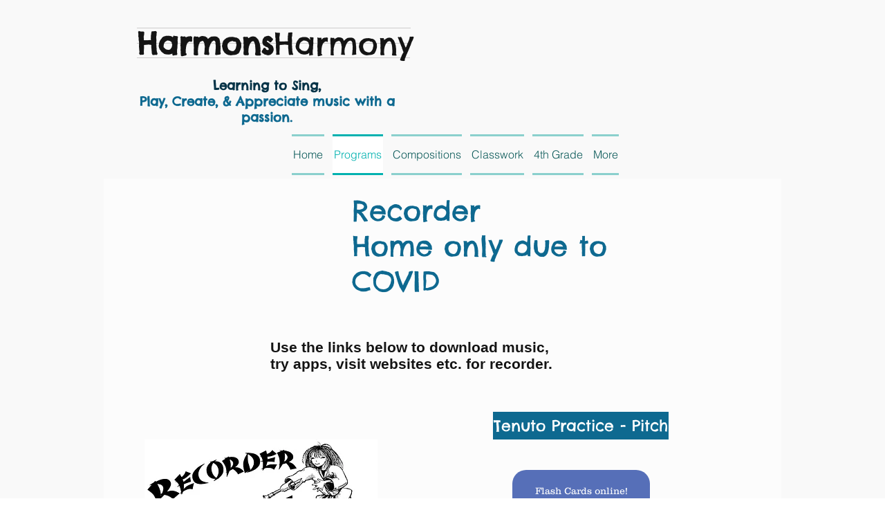

--- FILE ---
content_type: text/html; charset=utf-8
request_url: https://accounts.google.com/o/oauth2/postmessageRelay?parent=https%3A%2F%2Fstatic.parastorage.com&jsh=m%3B%2F_%2Fscs%2Fabc-static%2F_%2Fjs%2Fk%3Dgapi.lb.en.2kN9-TZiXrM.O%2Fd%3D1%2Frs%3DAHpOoo_B4hu0FeWRuWHfxnZ3V0WubwN7Qw%2Fm%3D__features__
body_size: 164
content:
<!DOCTYPE html><html><head><title></title><meta http-equiv="content-type" content="text/html; charset=utf-8"><meta http-equiv="X-UA-Compatible" content="IE=edge"><meta name="viewport" content="width=device-width, initial-scale=1, minimum-scale=1, maximum-scale=1, user-scalable=0"><script src='https://ssl.gstatic.com/accounts/o/2580342461-postmessagerelay.js' nonce="mDWzfliL9GC7x6WDQHjT8g"></script></head><body><script type="text/javascript" src="https://apis.google.com/js/rpc:shindig_random.js?onload=init" nonce="mDWzfliL9GC7x6WDQHjT8g"></script></body></html>